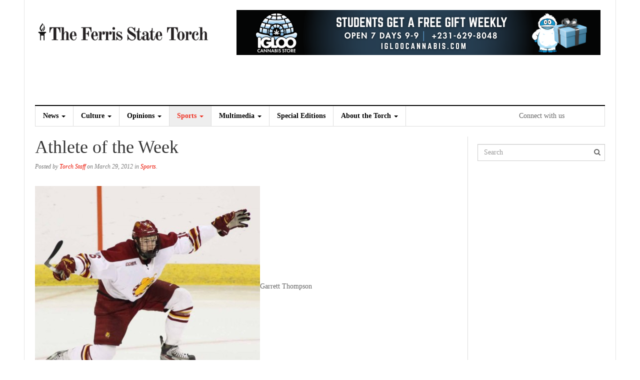

--- FILE ---
content_type: text/html; charset=UTF-8
request_url: https://fsutorch.com/2012/03/29/athlete-of-the-week-3/
body_size: 12803
content:
<!DOCTYPE html>
<html lang="en-US">
<head>
<meta charset="UTF-8">
<meta name="viewport" content="width=device-width, initial-scale=1">
<link rel="profile" href="http://gmpg.org/xfn/11">
<link rel="pingback" href="https://fsutorch.com/xmlrpc.php">
<title>Athlete of the Week &#8211; The Ferris State Torch</title>
<meta name='robots' content='max-image-preview:large' />
	<style>img:is([sizes="auto" i], [sizes^="auto," i]) { contain-intrinsic-size: 3000px 1500px }</style>
	
            <script data-no-defer="1" data-ezscrex="false" data-cfasync="false" data-pagespeed-no-defer data-cookieconsent="ignore">
                var ctPublicFunctions = {"_ajax_nonce":"fcd61c56ac","_rest_nonce":"c96f98a575","_ajax_url":"\/wp-admin\/admin-ajax.php","_rest_url":"https:\/\/fsutorch.com\/wp-json\/","data__cookies_type":"none","data__ajax_type":"rest","data__bot_detector_enabled":1,"data__frontend_data_log_enabled":1,"cookiePrefix":"","wprocket_detected":false,"host_url":"fsutorch.com","text__ee_click_to_select":"Click to select the whole data","text__ee_original_email":"The complete one is","text__ee_got_it":"Got it","text__ee_blocked":"Blocked","text__ee_cannot_connect":"Cannot connect","text__ee_cannot_decode":"Can not decode email. Unknown reason","text__ee_email_decoder":"CleanTalk email decoder","text__ee_wait_for_decoding":"The magic is on the way!","text__ee_decoding_process":"Please wait a few seconds while we decode the contact data."}
            </script>
        
            <script data-no-defer="1" data-ezscrex="false" data-cfasync="false" data-pagespeed-no-defer data-cookieconsent="ignore">
                var ctPublic = {"_ajax_nonce":"fcd61c56ac","settings__forms__check_internal":0,"settings__forms__check_external":0,"settings__forms__force_protection":0,"settings__forms__search_test":1,"settings__data__bot_detector_enabled":1,"settings__sfw__anti_crawler":0,"blog_home":"https:\/\/fsutorch.com\/","pixel__setting":"3","pixel__enabled":true,"pixel__url":"https:\/\/moderate11-v4.cleantalk.org\/pixel\/db983593a47440b899f6d6c2982070cd.gif","data__email_check_before_post":1,"data__email_check_exist_post":1,"data__cookies_type":"none","data__key_is_ok":true,"data__visible_fields_required":true,"wl_brandname":"Anti-Spam by CleanTalk","wl_brandname_short":"CleanTalk","ct_checkjs_key":"3ca9069934ce7e0c571ad6a03fa31dd82400a06d68b94edae58f67392b299ee6","emailEncoderPassKey":"4692eabee24ecca67a5a104962f3cf7b","bot_detector_forms_excluded":"W10=","advancedCacheExists":false,"varnishCacheExists":false,"wc_ajax_add_to_cart":false}
            </script>
        <link rel='dns-prefetch' href='//code.jquery.com' />
<link rel='dns-prefetch' href='//moderate.cleantalk.org' />
<link rel='dns-prefetch' href='//fonts.googleapis.com' />
<link rel='dns-prefetch' href='//maxcdn.bootstrapcdn.com' />
<link rel="alternate" type="application/rss+xml" title="The Ferris State Torch &raquo; Feed" href="https://fsutorch.com/feed/" />
<link rel="alternate" type="application/rss+xml" title="The Ferris State Torch &raquo; Comments Feed" href="https://fsutorch.com/comments/feed/" />
		<!-- This site uses the Google Analytics by ExactMetrics plugin v8.11.1 - Using Analytics tracking - https://www.exactmetrics.com/ -->
							<script src="//www.googletagmanager.com/gtag/js?id=G-BB2GV30PRB"  data-cfasync="false" data-wpfc-render="false" type="text/javascript" async></script>
			<script data-cfasync="false" data-wpfc-render="false" type="text/javascript">
				var em_version = '8.11.1';
				var em_track_user = true;
				var em_no_track_reason = '';
								var ExactMetricsDefaultLocations = {"page_location":"https:\/\/fsutorch.com\/2012\/03\/29\/athlete-of-the-week-3\/"};
								if ( typeof ExactMetricsPrivacyGuardFilter === 'function' ) {
					var ExactMetricsLocations = (typeof ExactMetricsExcludeQuery === 'object') ? ExactMetricsPrivacyGuardFilter( ExactMetricsExcludeQuery ) : ExactMetricsPrivacyGuardFilter( ExactMetricsDefaultLocations );
				} else {
					var ExactMetricsLocations = (typeof ExactMetricsExcludeQuery === 'object') ? ExactMetricsExcludeQuery : ExactMetricsDefaultLocations;
				}

								var disableStrs = [
										'ga-disable-G-BB2GV30PRB',
									];

				/* Function to detect opted out users */
				function __gtagTrackerIsOptedOut() {
					for (var index = 0; index < disableStrs.length; index++) {
						if (document.cookie.indexOf(disableStrs[index] + '=true') > -1) {
							return true;
						}
					}

					return false;
				}

				/* Disable tracking if the opt-out cookie exists. */
				if (__gtagTrackerIsOptedOut()) {
					for (var index = 0; index < disableStrs.length; index++) {
						window[disableStrs[index]] = true;
					}
				}

				/* Opt-out function */
				function __gtagTrackerOptout() {
					for (var index = 0; index < disableStrs.length; index++) {
						document.cookie = disableStrs[index] + '=true; expires=Thu, 31 Dec 2099 23:59:59 UTC; path=/';
						window[disableStrs[index]] = true;
					}
				}

				if ('undefined' === typeof gaOptout) {
					function gaOptout() {
						__gtagTrackerOptout();
					}
				}
								window.dataLayer = window.dataLayer || [];

				window.ExactMetricsDualTracker = {
					helpers: {},
					trackers: {},
				};
				if (em_track_user) {
					function __gtagDataLayer() {
						dataLayer.push(arguments);
					}

					function __gtagTracker(type, name, parameters) {
						if (!parameters) {
							parameters = {};
						}

						if (parameters.send_to) {
							__gtagDataLayer.apply(null, arguments);
							return;
						}

						if (type === 'event') {
														parameters.send_to = exactmetrics_frontend.v4_id;
							var hookName = name;
							if (typeof parameters['event_category'] !== 'undefined') {
								hookName = parameters['event_category'] + ':' + name;
							}

							if (typeof ExactMetricsDualTracker.trackers[hookName] !== 'undefined') {
								ExactMetricsDualTracker.trackers[hookName](parameters);
							} else {
								__gtagDataLayer('event', name, parameters);
							}
							
						} else {
							__gtagDataLayer.apply(null, arguments);
						}
					}

					__gtagTracker('js', new Date());
					__gtagTracker('set', {
						'developer_id.dNDMyYj': true,
											});
					if ( ExactMetricsLocations.page_location ) {
						__gtagTracker('set', ExactMetricsLocations);
					}
										__gtagTracker('config', 'G-BB2GV30PRB', {"forceSSL":"true"} );
										window.gtag = __gtagTracker;										(function () {
						/* https://developers.google.com/analytics/devguides/collection/analyticsjs/ */
						/* ga and __gaTracker compatibility shim. */
						var noopfn = function () {
							return null;
						};
						var newtracker = function () {
							return new Tracker();
						};
						var Tracker = function () {
							return null;
						};
						var p = Tracker.prototype;
						p.get = noopfn;
						p.set = noopfn;
						p.send = function () {
							var args = Array.prototype.slice.call(arguments);
							args.unshift('send');
							__gaTracker.apply(null, args);
						};
						var __gaTracker = function () {
							var len = arguments.length;
							if (len === 0) {
								return;
							}
							var f = arguments[len - 1];
							if (typeof f !== 'object' || f === null || typeof f.hitCallback !== 'function') {
								if ('send' === arguments[0]) {
									var hitConverted, hitObject = false, action;
									if ('event' === arguments[1]) {
										if ('undefined' !== typeof arguments[3]) {
											hitObject = {
												'eventAction': arguments[3],
												'eventCategory': arguments[2],
												'eventLabel': arguments[4],
												'value': arguments[5] ? arguments[5] : 1,
											}
										}
									}
									if ('pageview' === arguments[1]) {
										if ('undefined' !== typeof arguments[2]) {
											hitObject = {
												'eventAction': 'page_view',
												'page_path': arguments[2],
											}
										}
									}
									if (typeof arguments[2] === 'object') {
										hitObject = arguments[2];
									}
									if (typeof arguments[5] === 'object') {
										Object.assign(hitObject, arguments[5]);
									}
									if ('undefined' !== typeof arguments[1].hitType) {
										hitObject = arguments[1];
										if ('pageview' === hitObject.hitType) {
											hitObject.eventAction = 'page_view';
										}
									}
									if (hitObject) {
										action = 'timing' === arguments[1].hitType ? 'timing_complete' : hitObject.eventAction;
										hitConverted = mapArgs(hitObject);
										__gtagTracker('event', action, hitConverted);
									}
								}
								return;
							}

							function mapArgs(args) {
								var arg, hit = {};
								var gaMap = {
									'eventCategory': 'event_category',
									'eventAction': 'event_action',
									'eventLabel': 'event_label',
									'eventValue': 'event_value',
									'nonInteraction': 'non_interaction',
									'timingCategory': 'event_category',
									'timingVar': 'name',
									'timingValue': 'value',
									'timingLabel': 'event_label',
									'page': 'page_path',
									'location': 'page_location',
									'title': 'page_title',
									'referrer' : 'page_referrer',
								};
								for (arg in args) {
																		if (!(!args.hasOwnProperty(arg) || !gaMap.hasOwnProperty(arg))) {
										hit[gaMap[arg]] = args[arg];
									} else {
										hit[arg] = args[arg];
									}
								}
								return hit;
							}

							try {
								f.hitCallback();
							} catch (ex) {
							}
						};
						__gaTracker.create = newtracker;
						__gaTracker.getByName = newtracker;
						__gaTracker.getAll = function () {
							return [];
						};
						__gaTracker.remove = noopfn;
						__gaTracker.loaded = true;
						window['__gaTracker'] = __gaTracker;
					})();
									} else {
										console.log("");
					(function () {
						function __gtagTracker() {
							return null;
						}

						window['__gtagTracker'] = __gtagTracker;
						window['gtag'] = __gtagTracker;
					})();
									}
			</script>
							<!-- / Google Analytics by ExactMetrics -->
		<script type="text/javascript">
/* <![CDATA[ */
window._wpemojiSettings = {"baseUrl":"https:\/\/s.w.org\/images\/core\/emoji\/16.0.1\/72x72\/","ext":".png","svgUrl":"https:\/\/s.w.org\/images\/core\/emoji\/16.0.1\/svg\/","svgExt":".svg","source":{"concatemoji":"https:\/\/fsutorch.com\/wp-includes\/js\/wp-emoji-release.min.js?ver=6.8.3"}};
/*! This file is auto-generated */
!function(s,n){var o,i,e;function c(e){try{var t={supportTests:e,timestamp:(new Date).valueOf()};sessionStorage.setItem(o,JSON.stringify(t))}catch(e){}}function p(e,t,n){e.clearRect(0,0,e.canvas.width,e.canvas.height),e.fillText(t,0,0);var t=new Uint32Array(e.getImageData(0,0,e.canvas.width,e.canvas.height).data),a=(e.clearRect(0,0,e.canvas.width,e.canvas.height),e.fillText(n,0,0),new Uint32Array(e.getImageData(0,0,e.canvas.width,e.canvas.height).data));return t.every(function(e,t){return e===a[t]})}function u(e,t){e.clearRect(0,0,e.canvas.width,e.canvas.height),e.fillText(t,0,0);for(var n=e.getImageData(16,16,1,1),a=0;a<n.data.length;a++)if(0!==n.data[a])return!1;return!0}function f(e,t,n,a){switch(t){case"flag":return n(e,"\ud83c\udff3\ufe0f\u200d\u26a7\ufe0f","\ud83c\udff3\ufe0f\u200b\u26a7\ufe0f")?!1:!n(e,"\ud83c\udde8\ud83c\uddf6","\ud83c\udde8\u200b\ud83c\uddf6")&&!n(e,"\ud83c\udff4\udb40\udc67\udb40\udc62\udb40\udc65\udb40\udc6e\udb40\udc67\udb40\udc7f","\ud83c\udff4\u200b\udb40\udc67\u200b\udb40\udc62\u200b\udb40\udc65\u200b\udb40\udc6e\u200b\udb40\udc67\u200b\udb40\udc7f");case"emoji":return!a(e,"\ud83e\udedf")}return!1}function g(e,t,n,a){var r="undefined"!=typeof WorkerGlobalScope&&self instanceof WorkerGlobalScope?new OffscreenCanvas(300,150):s.createElement("canvas"),o=r.getContext("2d",{willReadFrequently:!0}),i=(o.textBaseline="top",o.font="600 32px Arial",{});return e.forEach(function(e){i[e]=t(o,e,n,a)}),i}function t(e){var t=s.createElement("script");t.src=e,t.defer=!0,s.head.appendChild(t)}"undefined"!=typeof Promise&&(o="wpEmojiSettingsSupports",i=["flag","emoji"],n.supports={everything:!0,everythingExceptFlag:!0},e=new Promise(function(e){s.addEventListener("DOMContentLoaded",e,{once:!0})}),new Promise(function(t){var n=function(){try{var e=JSON.parse(sessionStorage.getItem(o));if("object"==typeof e&&"number"==typeof e.timestamp&&(new Date).valueOf()<e.timestamp+604800&&"object"==typeof e.supportTests)return e.supportTests}catch(e){}return null}();if(!n){if("undefined"!=typeof Worker&&"undefined"!=typeof OffscreenCanvas&&"undefined"!=typeof URL&&URL.createObjectURL&&"undefined"!=typeof Blob)try{var e="postMessage("+g.toString()+"("+[JSON.stringify(i),f.toString(),p.toString(),u.toString()].join(",")+"));",a=new Blob([e],{type:"text/javascript"}),r=new Worker(URL.createObjectURL(a),{name:"wpTestEmojiSupports"});return void(r.onmessage=function(e){c(n=e.data),r.terminate(),t(n)})}catch(e){}c(n=g(i,f,p,u))}t(n)}).then(function(e){for(var t in e)n.supports[t]=e[t],n.supports.everything=n.supports.everything&&n.supports[t],"flag"!==t&&(n.supports.everythingExceptFlag=n.supports.everythingExceptFlag&&n.supports[t]);n.supports.everythingExceptFlag=n.supports.everythingExceptFlag&&!n.supports.flag,n.DOMReady=!1,n.readyCallback=function(){n.DOMReady=!0}}).then(function(){return e}).then(function(){var e;n.supports.everything||(n.readyCallback(),(e=n.source||{}).concatemoji?t(e.concatemoji):e.wpemoji&&e.twemoji&&(t(e.twemoji),t(e.wpemoji)))}))}((window,document),window._wpemojiSettings);
/* ]]> */
</script>
<style id='wp-emoji-styles-inline-css' type='text/css'>

	img.wp-smiley, img.emoji {
		display: inline !important;
		border: none !important;
		box-shadow: none !important;
		height: 1em !important;
		width: 1em !important;
		margin: 0 0.07em !important;
		vertical-align: -0.1em !important;
		background: none !important;
		padding: 0 !important;
	}
</style>
<link rel='stylesheet' id='wp-block-library-css' href='https://ferris-state-university-torch-v1753262640.websitepro-cdn.com/wp-includes/css/dist/block-library/style.min.css?ver=6.8.3' type='text/css' media='all' />
<style id='classic-theme-styles-inline-css' type='text/css'>
/*! This file is auto-generated */
.wp-block-button__link{color:#fff;background-color:#32373c;border-radius:9999px;box-shadow:none;text-decoration:none;padding:calc(.667em + 2px) calc(1.333em + 2px);font-size:1.125em}.wp-block-file__button{background:#32373c;color:#fff;text-decoration:none}
</style>
<link rel='stylesheet' id='banner-list-block-css' href='https://ferris-state-university-torch-v1753262640.websitepro-cdn.com/wp-content/plugins/custom-banners/blocks/banner-list/style.css?ver=1631132122' type='text/css' media='all' />
<link rel='stylesheet' id='rotating-banner-block-css' href='https://ferris-state-university-torch-v1753262640.websitepro-cdn.com/wp-content/plugins/custom-banners/blocks/rotating-banner/style.css?ver=1631132122' type='text/css' media='all' />
<link rel='stylesheet' id='single-banner-block-css' href='https://ferris-state-university-torch-v1753262640.websitepro-cdn.com/wp-content/plugins/custom-banners/blocks/single-banner/style.css?ver=1631132122' type='text/css' media='all' />
<style id='global-styles-inline-css' type='text/css'>
:root{--wp--preset--aspect-ratio--square: 1;--wp--preset--aspect-ratio--4-3: 4/3;--wp--preset--aspect-ratio--3-4: 3/4;--wp--preset--aspect-ratio--3-2: 3/2;--wp--preset--aspect-ratio--2-3: 2/3;--wp--preset--aspect-ratio--16-9: 16/9;--wp--preset--aspect-ratio--9-16: 9/16;--wp--preset--color--black: #000000;--wp--preset--color--cyan-bluish-gray: #abb8c3;--wp--preset--color--white: #ffffff;--wp--preset--color--pale-pink: #f78da7;--wp--preset--color--vivid-red: #cf2e2e;--wp--preset--color--luminous-vivid-orange: #ff6900;--wp--preset--color--luminous-vivid-amber: #fcb900;--wp--preset--color--light-green-cyan: #7bdcb5;--wp--preset--color--vivid-green-cyan: #00d084;--wp--preset--color--pale-cyan-blue: #8ed1fc;--wp--preset--color--vivid-cyan-blue: #0693e3;--wp--preset--color--vivid-purple: #9b51e0;--wp--preset--gradient--vivid-cyan-blue-to-vivid-purple: linear-gradient(135deg,rgba(6,147,227,1) 0%,rgb(155,81,224) 100%);--wp--preset--gradient--light-green-cyan-to-vivid-green-cyan: linear-gradient(135deg,rgb(122,220,180) 0%,rgb(0,208,130) 100%);--wp--preset--gradient--luminous-vivid-amber-to-luminous-vivid-orange: linear-gradient(135deg,rgba(252,185,0,1) 0%,rgba(255,105,0,1) 100%);--wp--preset--gradient--luminous-vivid-orange-to-vivid-red: linear-gradient(135deg,rgba(255,105,0,1) 0%,rgb(207,46,46) 100%);--wp--preset--gradient--very-light-gray-to-cyan-bluish-gray: linear-gradient(135deg,rgb(238,238,238) 0%,rgb(169,184,195) 100%);--wp--preset--gradient--cool-to-warm-spectrum: linear-gradient(135deg,rgb(74,234,220) 0%,rgb(151,120,209) 20%,rgb(207,42,186) 40%,rgb(238,44,130) 60%,rgb(251,105,98) 80%,rgb(254,248,76) 100%);--wp--preset--gradient--blush-light-purple: linear-gradient(135deg,rgb(255,206,236) 0%,rgb(152,150,240) 100%);--wp--preset--gradient--blush-bordeaux: linear-gradient(135deg,rgb(254,205,165) 0%,rgb(254,45,45) 50%,rgb(107,0,62) 100%);--wp--preset--gradient--luminous-dusk: linear-gradient(135deg,rgb(255,203,112) 0%,rgb(199,81,192) 50%,rgb(65,88,208) 100%);--wp--preset--gradient--pale-ocean: linear-gradient(135deg,rgb(255,245,203) 0%,rgb(182,227,212) 50%,rgb(51,167,181) 100%);--wp--preset--gradient--electric-grass: linear-gradient(135deg,rgb(202,248,128) 0%,rgb(113,206,126) 100%);--wp--preset--gradient--midnight: linear-gradient(135deg,rgb(2,3,129) 0%,rgb(40,116,252) 100%);--wp--preset--font-size--small: 13px;--wp--preset--font-size--medium: 20px;--wp--preset--font-size--large: 36px;--wp--preset--font-size--x-large: 42px;--wp--preset--spacing--20: 0.44rem;--wp--preset--spacing--30: 0.67rem;--wp--preset--spacing--40: 1rem;--wp--preset--spacing--50: 1.5rem;--wp--preset--spacing--60: 2.25rem;--wp--preset--spacing--70: 3.38rem;--wp--preset--spacing--80: 5.06rem;--wp--preset--shadow--natural: 6px 6px 9px rgba(0, 0, 0, 0.2);--wp--preset--shadow--deep: 12px 12px 50px rgba(0, 0, 0, 0.4);--wp--preset--shadow--sharp: 6px 6px 0px rgba(0, 0, 0, 0.2);--wp--preset--shadow--outlined: 6px 6px 0px -3px rgba(255, 255, 255, 1), 6px 6px rgba(0, 0, 0, 1);--wp--preset--shadow--crisp: 6px 6px 0px rgba(0, 0, 0, 1);}:where(.is-layout-flex){gap: 0.5em;}:where(.is-layout-grid){gap: 0.5em;}body .is-layout-flex{display: flex;}.is-layout-flex{flex-wrap: wrap;align-items: center;}.is-layout-flex > :is(*, div){margin: 0;}body .is-layout-grid{display: grid;}.is-layout-grid > :is(*, div){margin: 0;}:where(.wp-block-columns.is-layout-flex){gap: 2em;}:where(.wp-block-columns.is-layout-grid){gap: 2em;}:where(.wp-block-post-template.is-layout-flex){gap: 1.25em;}:where(.wp-block-post-template.is-layout-grid){gap: 1.25em;}.has-black-color{color: var(--wp--preset--color--black) !important;}.has-cyan-bluish-gray-color{color: var(--wp--preset--color--cyan-bluish-gray) !important;}.has-white-color{color: var(--wp--preset--color--white) !important;}.has-pale-pink-color{color: var(--wp--preset--color--pale-pink) !important;}.has-vivid-red-color{color: var(--wp--preset--color--vivid-red) !important;}.has-luminous-vivid-orange-color{color: var(--wp--preset--color--luminous-vivid-orange) !important;}.has-luminous-vivid-amber-color{color: var(--wp--preset--color--luminous-vivid-amber) !important;}.has-light-green-cyan-color{color: var(--wp--preset--color--light-green-cyan) !important;}.has-vivid-green-cyan-color{color: var(--wp--preset--color--vivid-green-cyan) !important;}.has-pale-cyan-blue-color{color: var(--wp--preset--color--pale-cyan-blue) !important;}.has-vivid-cyan-blue-color{color: var(--wp--preset--color--vivid-cyan-blue) !important;}.has-vivid-purple-color{color: var(--wp--preset--color--vivid-purple) !important;}.has-black-background-color{background-color: var(--wp--preset--color--black) !important;}.has-cyan-bluish-gray-background-color{background-color: var(--wp--preset--color--cyan-bluish-gray) !important;}.has-white-background-color{background-color: var(--wp--preset--color--white) !important;}.has-pale-pink-background-color{background-color: var(--wp--preset--color--pale-pink) !important;}.has-vivid-red-background-color{background-color: var(--wp--preset--color--vivid-red) !important;}.has-luminous-vivid-orange-background-color{background-color: var(--wp--preset--color--luminous-vivid-orange) !important;}.has-luminous-vivid-amber-background-color{background-color: var(--wp--preset--color--luminous-vivid-amber) !important;}.has-light-green-cyan-background-color{background-color: var(--wp--preset--color--light-green-cyan) !important;}.has-vivid-green-cyan-background-color{background-color: var(--wp--preset--color--vivid-green-cyan) !important;}.has-pale-cyan-blue-background-color{background-color: var(--wp--preset--color--pale-cyan-blue) !important;}.has-vivid-cyan-blue-background-color{background-color: var(--wp--preset--color--vivid-cyan-blue) !important;}.has-vivid-purple-background-color{background-color: var(--wp--preset--color--vivid-purple) !important;}.has-black-border-color{border-color: var(--wp--preset--color--black) !important;}.has-cyan-bluish-gray-border-color{border-color: var(--wp--preset--color--cyan-bluish-gray) !important;}.has-white-border-color{border-color: var(--wp--preset--color--white) !important;}.has-pale-pink-border-color{border-color: var(--wp--preset--color--pale-pink) !important;}.has-vivid-red-border-color{border-color: var(--wp--preset--color--vivid-red) !important;}.has-luminous-vivid-orange-border-color{border-color: var(--wp--preset--color--luminous-vivid-orange) !important;}.has-luminous-vivid-amber-border-color{border-color: var(--wp--preset--color--luminous-vivid-amber) !important;}.has-light-green-cyan-border-color{border-color: var(--wp--preset--color--light-green-cyan) !important;}.has-vivid-green-cyan-border-color{border-color: var(--wp--preset--color--vivid-green-cyan) !important;}.has-pale-cyan-blue-border-color{border-color: var(--wp--preset--color--pale-cyan-blue) !important;}.has-vivid-cyan-blue-border-color{border-color: var(--wp--preset--color--vivid-cyan-blue) !important;}.has-vivid-purple-border-color{border-color: var(--wp--preset--color--vivid-purple) !important;}.has-vivid-cyan-blue-to-vivid-purple-gradient-background{background: var(--wp--preset--gradient--vivid-cyan-blue-to-vivid-purple) !important;}.has-light-green-cyan-to-vivid-green-cyan-gradient-background{background: var(--wp--preset--gradient--light-green-cyan-to-vivid-green-cyan) !important;}.has-luminous-vivid-amber-to-luminous-vivid-orange-gradient-background{background: var(--wp--preset--gradient--luminous-vivid-amber-to-luminous-vivid-orange) !important;}.has-luminous-vivid-orange-to-vivid-red-gradient-background{background: var(--wp--preset--gradient--luminous-vivid-orange-to-vivid-red) !important;}.has-very-light-gray-to-cyan-bluish-gray-gradient-background{background: var(--wp--preset--gradient--very-light-gray-to-cyan-bluish-gray) !important;}.has-cool-to-warm-spectrum-gradient-background{background: var(--wp--preset--gradient--cool-to-warm-spectrum) !important;}.has-blush-light-purple-gradient-background{background: var(--wp--preset--gradient--blush-light-purple) !important;}.has-blush-bordeaux-gradient-background{background: var(--wp--preset--gradient--blush-bordeaux) !important;}.has-luminous-dusk-gradient-background{background: var(--wp--preset--gradient--luminous-dusk) !important;}.has-pale-ocean-gradient-background{background: var(--wp--preset--gradient--pale-ocean) !important;}.has-electric-grass-gradient-background{background: var(--wp--preset--gradient--electric-grass) !important;}.has-midnight-gradient-background{background: var(--wp--preset--gradient--midnight) !important;}.has-small-font-size{font-size: var(--wp--preset--font-size--small) !important;}.has-medium-font-size{font-size: var(--wp--preset--font-size--medium) !important;}.has-large-font-size{font-size: var(--wp--preset--font-size--large) !important;}.has-x-large-font-size{font-size: var(--wp--preset--font-size--x-large) !important;}
:where(.wp-block-post-template.is-layout-flex){gap: 1.25em;}:where(.wp-block-post-template.is-layout-grid){gap: 1.25em;}
:where(.wp-block-columns.is-layout-flex){gap: 2em;}:where(.wp-block-columns.is-layout-grid){gap: 2em;}
:root :where(.wp-block-pullquote){font-size: 1.5em;line-height: 1.6;}
</style>
<link rel='stylesheet' id='cleantalk-public-css-css' href='https://ferris-state-university-torch-v1753262640.websitepro-cdn.com/wp-content/plugins/cleantalk-spam-protect/css/cleantalk-public.min.css?ver=6.59_1752526644' type='text/css' media='all' />
<link rel='stylesheet' id='cleantalk-email-decoder-css-css' href='https://ferris-state-university-torch-v1753262640.websitepro-cdn.com/wp-content/plugins/cleantalk-spam-protect/css/cleantalk-email-decoder.min.css?ver=6.59_1752526644' type='text/css' media='all' />
<link rel='stylesheet' id='wp-banners-css-css' href='https://ferris-state-university-torch-v1753262640.websitepro-cdn.com/wp-content/plugins/custom-banners/assets/css/wp-banners.css?ver=6.8.3' type='text/css' media='all' />
<link rel='stylesheet' id='media-credit-css' href='https://ferris-state-university-torch-v1753262640.websitepro-cdn.com/wp-content/plugins/media-credit/public/css/media-credit.min.css?ver=4.3.0' type='text/css' media='all' />
<link rel='stylesheet' id='rs-plugin-settings-css' href='https://ferris-state-university-torch-v1753262640.websitepro-cdn.com/wp-content/plugins/revslider/public/assets/css/settings.css?ver=5.4.8' type='text/css' media='all' />
<style id='rs-plugin-settings-inline-css' type='text/css'>
#rs-demo-id {}
</style>
<link rel='stylesheet' id='roboto-css' href='http://fonts.googleapis.com/css?family=Roboto%3A400%2C400italic%2C700%2C700italic&#038;ver=6.8.3' type='text/css' media='all' />
<link rel='stylesheet' id='noto-serif-css' href='http://fonts.googleapis.com/css?family=Noto+Serif%3A400%2C700&#038;ver=6.8.3' type='text/css' media='all' />
<link rel='stylesheet' id='font-awesome-css' href='//maxcdn.bootstrapcdn.com/font-awesome/4.1.0/css/font-awesome.min.css?ver=6.8.3' type='text/css' media='all' />
<link rel='stylesheet' id='dw-focus-main-css' href='https://ferris-state-university-torch-v1753262640.websitepro-cdn.com/wp-content/themes/dw-focus/assets/css/dw-focus.min.css?ver=1.2.6' type='text/css' media='all' />
<link rel='stylesheet' id='dw-focus-style-css' href='https://ferris-state-university-torch-v1753262640.websitepro-cdn.com/wp-content/themes/torch/style.css?ver=6.8.3' type='text/css' media='all' />
<link rel='stylesheet' id='dw-focus-print-css' href='https://ferris-state-university-torch-v1753262640.websitepro-cdn.com/wp-content/themes/dw-focus/assets/css/print.css?ver=1.2.6' type='text/css' media='print' />
<link rel='stylesheet' id='options_typography_Roboto-css' href='http://fonts.googleapis.com/css?family=Roboto' type='text/css' media='all' />
<link rel='stylesheet' id='options_typography_Roboto+Slab-css' href='http://fonts.googleapis.com/css?family=Roboto+Slab' type='text/css' media='all' />
<link rel='stylesheet' id='utw-ui-css' href='https://ferris-state-university-torch-v1753262640.websitepro-cdn.com/wp-content/plugins/ultimate-tabbed-widgets/theme/jquery-ui.css?ver=1.0' type='text/css' media='all' />
<script type="text/javascript" src="http://code.jquery.com/jquery-latest.min.js?ver=6.8.3" id="jquery-js"></script>
<script type="text/javascript" src="https://ferris-state-university-torch-v1753262640.websitepro-cdn.com/wp-content/plugins/google-analytics-dashboard-for-wp/assets/js/frontend-gtag.min.js?ver=8.11.1" id="exactmetrics-frontend-script-js" async="async" data-wp-strategy="async"></script>
<script data-cfasync="false" data-wpfc-render="false" type="text/javascript" id='exactmetrics-frontend-script-js-extra'>/* <![CDATA[ */
var exactmetrics_frontend = {"js_events_tracking":"true","download_extensions":"zip,mp3,mpeg,pdf,docx,pptx,xlsx,rar","inbound_paths":"[{\"path\":\"\\\/go\\\/\",\"label\":\"affiliate\"},{\"path\":\"\\\/recommend\\\/\",\"label\":\"affiliate\"}]","home_url":"https:\/\/fsutorch.com","hash_tracking":"false","v4_id":"G-BB2GV30PRB"};/* ]]> */
</script>
<script type="text/javascript" src="https://ferris-state-university-torch-v1753262640.websitepro-cdn.com/wp-content/plugins/cleantalk-spam-protect/js/apbct-public-bundle_comm-func.min.js?ver=6.59_1752526644" id="apbct-public-bundle_comm-func-js-js"></script>
<script type="text/javascript" src="https://moderate.cleantalk.org/ct-bot-detector-wrapper.js?ver=6.59" id="ct_bot_detector-js" defer="defer" data-wp-strategy="defer"></script>
<script type="text/javascript" src="https://ferris-state-university-torch-v1753262640.websitepro-cdn.com/wp-content/plugins/revslider/public/assets/js/jquery.themepunch.tools.min.js?ver=5.4.8" id="tp-tools-js"></script>
<script type="text/javascript" src="https://ferris-state-university-torch-v1753262640.websitepro-cdn.com/wp-content/plugins/revslider/public/assets/js/jquery.themepunch.revolution.min.js?ver=5.4.8" id="revmin-js"></script>
<script type="text/javascript" src="https://ferris-state-university-torch-v1753262640.websitepro-cdn.com/wp-content/themes/dw-focus/assets/js/modernizr.min.js?ver=1.2.6" id="modernizr-js"></script>
<script type="text/javascript" src="https://ferris-state-university-torch-v1753262640.websitepro-cdn.com/wp-content/themes/dw-focus/assets/js/jquery-mobile.min.js?ver=1.3.2" id="jquery-mobile-js"></script>
<link rel="https://api.w.org/" href="https://fsutorch.com/wp-json/" /><link rel="alternate" title="JSON" type="application/json" href="https://fsutorch.com/wp-json/wp/v2/posts/10907" /><link rel="EditURI" type="application/rsd+xml" title="RSD" href="https://fsutorch.com/xmlrpc.php?rsd" />
<meta name="generator" content="WordPress 6.8.3" />
<link rel="canonical" href="https://fsutorch.com/2012/03/29/athlete-of-the-week-3/" />
<link rel='shortlink' href='https://fsutorch.com/?p=10907' />
<link rel="alternate" title="oEmbed (JSON)" type="application/json+oembed" href="https://fsutorch.com/wp-json/oembed/1.0/embed?url=https%3A%2F%2Ffsutorch.com%2F2012%2F03%2F29%2Fathlete-of-the-week-3%2F" />
<link rel="alternate" title="oEmbed (XML)" type="text/xml+oembed" href="https://fsutorch.com/wp-json/oembed/1.0/embed?url=https%3A%2F%2Ffsutorch.com%2F2012%2F03%2F29%2Fathlete-of-the-week-3%2F&#038;format=xml" />
            <script async src="https://www.googletagmanager.com/gtag/js?id=TAG_ID"></script>
            <script>
                window.dataLayer = window.dataLayer || [];
                function gtag() {
                    dataLayer.push(arguments);
                }
                var tracking_ids = ["G-3KT4C16M4V"];
                var site_id = 'edc65c204eb99418f8632ba57a9167c6a8ddc0b52baf755957405521ec65724a';
                gtag('js', new Date());
                for (var i = 0; i < tracking_ids.length; i++) {
                    gtag('event', 'page_view', {'send_to': tracking_ids[i],'dimension1': site_id});
                    gtag('event', 'first_visit', {'send_to': tracking_ids[i],'dimension1': site_id});
                    gtag('event', 'engaged_sessions', {'send_to': tracking_ids[i],'dimension1': site_id});
                    gtag('set', {'siteSpeedSampleRate': 50});
                }
            </script><style type="text/css" media="screen"></style><link rel="Shortcut Icon" type="image/x-icon" href="https://ferris-state-university-torch-v1753262640.websitepro-cdn.com/wp-content/themes/torch/favicon.ico" /><style>
	span.oe_textdirection { unicode-bidi: bidi-override; direction: rtl; }
	span.oe_displaynone { display: none; }
</style>
<meta name="generator" content="Powered by Slider Revolution 5.4.8 - responsive, Mobile-Friendly Slider Plugin for WordPress with comfortable drag and drop interface." />
<link rel="icon" href="https://ferris-state-university-torch-v1753262640.websitepro-cdn.com/wp-content/uploads/2021/03/cropped-RedWhiteLogo-32x32.png" sizes="32x32" />
<link rel="icon" href="https://ferris-state-university-torch-v1753262640.websitepro-cdn.com/wp-content/uploads/2021/03/cropped-RedWhiteLogo-192x192.png" sizes="192x192" />
<link rel="apple-touch-icon" href="https://ferris-state-university-torch-v1753262640.websitepro-cdn.com/wp-content/uploads/2021/03/cropped-RedWhiteLogo-180x180.png" />
<meta name="msapplication-TileImage" content="https://fsutorch.com/wp-content/uploads/2021/03/cropped-RedWhiteLogo-270x270.png" />
<script type="text/javascript">function setREVStartSize(e){									
						try{ e.c=jQuery(e.c);var i=jQuery(window).width(),t=9999,r=0,n=0,l=0,f=0,s=0,h=0;
							if(e.responsiveLevels&&(jQuery.each(e.responsiveLevels,function(e,f){f>i&&(t=r=f,l=e),i>f&&f>r&&(r=f,n=e)}),t>r&&(l=n)),f=e.gridheight[l]||e.gridheight[0]||e.gridheight,s=e.gridwidth[l]||e.gridwidth[0]||e.gridwidth,h=i/s,h=h>1?1:h,f=Math.round(h*f),"fullscreen"==e.sliderLayout){var u=(e.c.width(),jQuery(window).height());if(void 0!=e.fullScreenOffsetContainer){var c=e.fullScreenOffsetContainer.split(",");if (c) jQuery.each(c,function(e,i){u=jQuery(i).length>0?u-jQuery(i).outerHeight(!0):u}),e.fullScreenOffset.split("%").length>1&&void 0!=e.fullScreenOffset&&e.fullScreenOffset.length>0?u-=jQuery(window).height()*parseInt(e.fullScreenOffset,0)/100:void 0!=e.fullScreenOffset&&e.fullScreenOffset.length>0&&(u-=parseInt(e.fullScreenOffset,0))}f=u}else void 0!=e.minHeight&&f<e.minHeight&&(f=e.minHeight);e.c.closest(".rev_slider_wrapper").css({height:f})					
						}catch(d){console.log("Failure at Presize of Slider:"+d)}						
					};</script>
</head>

<body class="wp-singular post-template-default single single-post postid-10907 single-format-standard wp-theme-dw-focus wp-child-theme-torch layout-boxed sidebar-right">
<div id="page" class="hfeed site">
	<header class="site-header">
		<div class="container">
			<div class="row hidden-xs hidden-sm">
				<div class="col-md-4">
																<a href="https://fsutorch.com/" rel="home" class="site-logo"><img src="https://ferris-state-university-torch-v1753262640.websitepro-cdn.com/wp-content/uploads/2021/04/Screen-Shot-2021-03-07-at-3.11.05-PM.png" title="The Ferris State Torch"></a>
									</div>
				
								<div id="header-widgets" class="col-md-8"><aside id="rotatingbannerwidget-2" class="widget rotatingBannerWidget"><h2 class="widget-title"> </h2><div style="width: 100%; height: auto;" data-cycle-auto-height="container" class="custom-banners-cycle-slideshow cycle-slideshow custom-b-2048147196 custom-banners-cycle-slideshow-default_style" data-cycle-fx="fade" data-cycle-timeout="30000" data-cycle-pause-on-hover="" data-cycle-slides="&gt; div.banner_wrapper" data-cycle-paused=""><div class="banner_wrapper" style="width: 100%;"><div class="banner  banner-81845 bottom vert custom-banners-theme-default_style" style="width: auto; height: auto;"><img width="728" height="90" src="https://ferris-state-university-torch-v1753262640.websitepro-cdn.com/wp-content/uploads/2025/08/Leaderboard-Ad-728px-x-90px-3.png" class="attachment-full size-full" alt="" decoding="async" fetchpriority="high" srcset="https://ferris-state-university-torch-v1753262640.websitepro-cdn.com/wp-content/uploads/2025/08/Leaderboard-Ad-728px-x-90px-3.png 728w, https://ferris-state-university-torch-v1753262640.websitepro-cdn.com/wp-content/uploads/2025/08/Leaderboard-Ad-728px-x-90px-3-300x37.png 300w, https://ferris-state-university-torch-v1753262640.websitepro-cdn.com/wp-content/uploads/2025/08/Leaderboard-Ad-728px-x-90px-3-230x28.png 230w" sizes="(max-width: 728px) 100vw, 728px" /><a class="custom_banners_big_link"  target="_blank"  href="https://igloocannabis.com/"></a></div></div><div class="custom-b-cycle-controls custom-banners-controls-theme-default_style"></div></div><!-- end slideshow --></aside></div>
								
			</div>
						<div class="navigation-wrap">
								<nav id="masthead" class="navbar navbar-default site-navigation" role="banner">
					<div class="navbar-header">
												<button class="navbar-toggle" data-toggle="collapse" data-target=".main-navigation"><i class="fa fa-bars"></i></button>
												<a href="https://fsutorch.com/" rel="home" class="site-brand navbar-brand visible-xs visible-sm">
																						<img src="https://ferris-state-university-torch-v1753262640.websitepro-cdn.com/wp-content/uploads/2021/04/Screen-Shot-2021-03-07-at-3.11.05-PM.png" title="The Ferris State Torch">
													</a>
											</div>

					<div id="site-navigation" class="collapse navbar-collapse main-navigation" role="navigation">
						<ul id="menu-main" class="nav navbar-nav navbar-left"><li class="news dropdown menu-news"><a class="dropdown-toggle disabled" data-toggle="dropdown" data-target="#" href="https://fsutorch.com/category/news/">News <b class="caret"></b></a>
<ul class="dropdown-menu">
	<li class="menu-news-briefs"><a href="https://fsutorch.com/category/news/news-briefs/">News Briefs</a></li>
	<li class="menu-on-the-record"><a href="https://fsutorch.com/category/news/on-the-record/">On the Record</a></li>
</ul>
</li>
<li class="lifestyles dropdown menu-culture"><a class="dropdown-toggle disabled" data-toggle="dropdown" data-target="#" href="https://fsutorch.com/category/culture/">Culture <b class="caret"></b></a>
<ul class="dropdown-menu">
	<li class="menu-media-minutes"><a href="https://fsutorch.com/category/culture/media-minutes/">Media minutes</a></li>
	<li class="menu-torch-confessions"><a href="https://fsutorch.com/category/culture/torch-confessions/">Torch confessions</a></li>
</ul>
</li>
<li class="opinions dropdown menu-opinions"><a class="dropdown-toggle disabled" data-toggle="dropdown" data-target="#" href="https://fsutorch.com/category/opinions/">Opinions <b class="caret"></b></a>
<ul class="dropdown-menu">
	<li class="menu-editorials"><a href="https://fsutorch.com/category/opinions/editorials/">Editorials</a></li>
	<li class="menu-letters-to-the-editor"><a href="https://fsutorch.com/category/opinions/letters/">Letters to the Editor</a></li>
	<li class="menu-cartoons"><a href="https://fsutorch.com/category/opinions/cartoons/">Cartoons</a></li>
</ul>
</li>
<li class="sports current-post-ancestor active current-post-parent dropdown menu-sports"><a class="dropdown-toggle disabled" data-toggle="dropdown" data-target="#" href="https://fsutorch.com/category/sports/">Sports <b class="caret"></b></a>
<ul class="dropdown-menu">
	<li class="sports menu-hockey"><a href="https://fsutorch.com/category/sports/hockey/">Hockey</a></li>
	<li class="sports menu-football"><a href="https://fsutorch.com/category/sports/football/">Football</a></li>
	<li class="sports menu-basketball"><a href="https://fsutorch.com/category/sports/basketball/">Basketball</a></li>
	<li class="menu-top-dawg"><a href="https://fsutorch.com/category/sports/top-dawg/">Top Dawg</a></li>
	<li class="menu-sports-shorts"><a href="https://fsutorch.com/category/sports/sports-shorts/">Sports Shorts</a></li>
</ul>
</li>
<li class="dropdown menu-multimedia"><a class="dropdown-toggle disabled" data-toggle="dropdown" data-target="#">Multimedia <b class="caret"></b></a>
<ul class="dropdown-menu">
	<li class="menu-print-edition"><a href="https://fsutorch.com/category/print-edition/">Print Edition</a></li>
	<li class="menu-feature-photos"><a href="https://fsutorch.com/category/feature-photos/">Feature Photos</a></li>
	<li class="menu-video"><a href="https://fsutorch.com/category/video/">Video</a></li>
	<li class="menu-fire-pit"><a href="https://fsutorch.com/category/fire-pit/">Fire Pit</a></li>
</ul>
</li>
<li class="menu-special-editions"><a href="https://fsutorch.com/category/special-editions/">Special Editions</a></li>
<li class="dropdown menu-about-the-torch"><a class="dropdown-toggle disabled" data-toggle="dropdown" data-target="#" href="#">About the Torch <b class="caret"></b></a>
<ul class="dropdown-menu">
	<li class="menu-history-of-the-torch"><a href="https://fsutorch.com/about/history-of-the-torch/">History of the Torch</a></li>
	<li class="menu-staff"><a href="https://fsutorch.com/staff/">Staff</a></li>
	<li class="menu-staff-biographies"><a href="https://fsutorch.com/category/staff-biographies/">Staff Biographies</a></li>
	<li class="menu-archives"><a href="https://fsutorch.com/archives-index/">Archives</a></li>
	<li class="menu-policy-manual"><a href="https://fsutorch.com/about/policy-manual/">Policy Manual</a></li>
	<li class="menu-commenting-policy"><a href="https://fsutorch.com/commenting-policy/">Commenting Policy</a></li>
	<li class="menu-advertise"><a href="https://fsutorch.com/advertise/">Advertise</a></li>
	<li class="menu-work-the-torch"><a href="https://fsutorch.com/work-at-the-torch/">Work @ the Torch</a></li>
	<li class="menu-submit-tips-corrections-or-ideas"><a href="https://fsutorch.com/submit-tips-corrections-ideas/">Submit Tips, Corrections Or Ideas</a></li>
</ul>
</li>
</ul>						<div class="hidden-xs hidden-sm connect-with-us"><span>Connect with us</span> 		<ul class="nav navbar-nav navbar-right">
						
		</ul>
	</div>
					</div>
				</nav>

							</div>
		</div>
	</header>

	<div id="content" class="site-content">

<div class="container">
	<div class="content-inner">
		<div class="row">
			<div class="col-lg-9">
				<div id="primary" class="content-area">
					<main id="main" class="site-main" role="main">
											
						
	<article id="post-10907" class="post-10907 post type-post status-publish format-standard has-post-thumbnail hentry category-sports">
		<header class="entry-header">
			<h1 class="entry-title">Athlete of the Week</h1>			<h2 class="subhead"></h2>
			
			<div class="entry-meta">
				<p class="byline">Posted by <a href="https://fsutorch.com/author/torchstaffreport/" title="Posts by Torch Staff" rel="author">Torch Staff</a> on March 29, 2012 in <a href="https://fsutorch.com/category/sports/" rel="category tag">Sports</a>.</p>
			</div>
		</header>



	<div class="row">
		<div class="entry-content col-md-12">

			
			<p><a href="https://fsutorch.com/2012/03/29/sports/athlete-of-the-week-3/attachment/03-28_athlete/" rel="attachment wp-att-10908"><img decoding="async" src="https://ferris-state-university-torch-v1753262640.websitepro-cdn.com/wp-content/uploads/2012/03/03.28_Athlete-450x404.jpg" alt="" title="03.28_Athlete" width="450" height="404" class="size-medium wp-image-10908" /></a>Garrett Thompson</p>
<p>Sophomore</p>
<p>FSU Ice Hockey <span id="more-10907"></span></p>
<p>Traverse City/Traverse City Central</p>
<p>Bulldog sophomore left wing Garrett Thompson was selected as this issue’s “Athlete of the Week” following an outstanding performance against Cornell University in the Midwest Regional final (March 24).</p>
<p>In Saturday’s game, Thompson got Ferris State University on the board first as he scored his 10th goal of the season. The goal came after two scoreless periods and just 11 seconds into the final period. The Bulldogs ultimately defeated Cornell 2-1 at the Resch Center in Green Bay, Wisc. The victory is arguably the biggest in the program’s history as FSU garnered its first-ever NCAA Frozen Four berth.</p>
<p>Thus far in the 2011-12 season, the Bulldogs have compiled a 25-11-5 record. Thompson and the rest of the FSU hockey team will continue the season on April 5 in Tampa Bay, Fla. The Bulldogs are set to face Union in the national semifinals.</p>							<div class="clearfix"></div>
			<div class="sharing"></div>
			</div>
			
		</div>


	</article>
						
						
																						</main>
				</div>
			</div>
			<div class="col-lg-3">
				    
    
	<div id="secondary" class="widget-area span3" role="complementary">
	
  <div class="widget widget_search"><form method="get" id="searchform" action="https://fsutorch.com/">
	<input type="text" name="s" id="s" class="form-control" value="" placeholder="Search">
	<input type="submit" class="search-submit">
<input
                    class="apbct_special_field apbct_email_id__search_form"
                    name="apbct__email_id__search_form"
                    aria-label="apbct__label_id__search_form"
                    type="text" size="30" maxlength="200" autocomplete="off"
                    value=""
                /><input
                   id="apbct_submit_id__search_form" 
                   class="apbct_special_field apbct__email_id__search_form"
                   name="apbct__label_id__search_form"
                   aria-label="apbct_submit_name__search_form"
                   type="submit"
                   size="30"
                   maxlength="200"
                   value="31251"
               /></form>
</div> 
	
	
	
   
 
	
	        
        
    
        

<div class="text-center widget" id="sidebar-ad">
</div>
    

    
	
	
		<aside id="block-24" class="widget widget_block widget_text">
<p class="has-text-align-center"></p>
</aside>	
		

<div id="small-boxes">
    <div></div>
    <div></div>
    <div></div>
    <div></div>       	    	   
</div>    		

				</div>
		</div>
	</div>
</div>

    </div>

    <footer id="colophon" class="site-footer" role="contentinfo">
        <div class="container">
                        <div class="row">
                <div class="site-info col-md-6">
                                                     <a href="https://fsutorch.com/" rel="home"><img src="https://ferris-state-university-torch-v1753262640.websitepro-cdn.com/wp-content/themes/torch/images/logo-white.png" title="The Ferris State Torch"></a>
                 
                </div>

                <div class="col-md-6 text-right">
                                <aside id="nav_menu-2" class="widget widget_nav_menu"><ul id="menu-footer" class="menu"><li class="menu-about-the-torch"><a href="https://fsutorch.com/about/">About the Torch</a></li>
<li class="menu-advertising"><a href="https://fsutorch.com/advertise/">Advertising</a></li>
<li class="menu-archives"><a href="https://fsutorch.com/archives-index/">Archives</a></li>
<li class="menu-commenting-policy"><a href="https://fsutorch.com/commenting-policy/">Commenting Policy</a></li>
<li class="menu-staff"><a href="https://fsutorch.com/staff/">Staff</a></li>
<li class="menu-work-the-torch"><a href="https://fsutorch.com/work-at-the-torch/">Work @ the Torch</a></li>
<li class="menu-submit-tips-corrections-or-ideas"><a href="https://fsutorch.com/submit-tips-corrections-ideas/">Submit Tips, Corrections Or Ideas</a></li>
</ul></aside>                           Copyright &copy; 2026 The Ferris State Torch                </div>

            </div>
        </div>
    </footer>
</div>

<script type="speculationrules">
{"prefetch":[{"source":"document","where":{"and":[{"href_matches":"\/*"},{"not":{"href_matches":["\/wp-*.php","\/wp-admin\/*","\/wp-content\/uploads\/*","\/wp-content\/*","\/wp-content\/plugins\/*","\/wp-content\/themes\/torch\/*","\/wp-content\/themes\/dw-focus\/*","\/*\\?(.+)"]}},{"not":{"selector_matches":"a[rel~=\"nofollow\"]"}},{"not":{"selector_matches":".no-prefetch, .no-prefetch a"}}]},"eagerness":"conservative"}]}
</script>

    <!-- Piwik Formscript Plugin -->

    <!-- Piwik Code -->
    <script type="text/javascript">
        var _paq = _paq || [];
        (function(){
        var u="https://localedge.piwik.pro/";
        _paq.push(["trackPageView"]);
        _paq.push(["enableLinkTracking"]);
        _paq.push(["setTrackerUrl", u+"ppms.php"]);
        _paq.push(["setSiteId", "36c14435-1948-46b7-8ab4-a59e9e6fc0f5"]);
        var d=document, g=d.createElement('script'), s=d.getElementsByTagName('script')[0];
        g.type='text/javascript'; g.defer=true; g.async=true; g.src=u+'ppms.js'; s.parentNode.insertBefore(g,s);
        })();
    </script>
    <!-- End Piwik Code -->

    <!-- Formwatch Code -->
    <script src="https://static.localedge.com/common/javascript/formwatch-1.0.0.js"></script>
    <script>
    jQuery(document).ready( function($) {
        $('form').formwatch({
        siteId: 1363 
        });
    });
    </script>
    <!-- End Formwatch Code -->

    <!-- The site is up and running.  All Hail the IT Team! -->
 
    <script>
              (function(e){
                  var el = document.createElement('script');
                  el.setAttribute('data-account', '5ncSLwwoPN');
                  el.setAttribute('src', 'https://cdn.userway.org/widget.js');
                  document.body.appendChild(el);
                })();
              </script><style type="text/css">a { color: #ea1100}
a:hover, a:active { color: #9d0b00}
body { background: url()  repeat top center scroll}
.site-header { background: url()  repeat top center scroll}
.site-footer { color: #ffffff}
.site-footer a { color: #ffffff}
.site-footer a:hover, .site-footer a:active { color: #ffc425}
.site-footer #footer-widgets .widget-title { color: #ffffff}
.site-footer .footer-navigation, #footer-widgets { border-color: #333333}
#footer-widgets .widget_nav_menu:after { background-color: #333333}
 .site-footer { background: url() #000 repeat top center scroll}
body { color:#666666; font-family:Roboto, serif; font-size:14px; }
h1 { color:#333333; font-family:Roboto Slab, serif; font-size:36px; }
h2 { color:#333333; font-family:Roboto Slab, serif; font-size:30px; }
h3 { color:#333333; font-family:Roboto Slab, serif; font-size:24px; }
h4 { color:#333333; font-family:Roboto Slab, serif; font-size:18px; }
h5 { color:#333333; font-family:Roboto Slab, serif; font-size:14px; }
h6 { color:#333333; font-family:Roboto Slab, serif; font-size:12px; }
</style><script type="text/javascript" src="https://ferris-state-university-torch-v1753262640.websitepro-cdn.com/wp-content/plugins/custom-banners/assets/js/jquery.cycle2.min.js?ver=6.8.3" id="gp_cycle2-js"></script>
<script type="text/javascript" src="https://ferris-state-university-torch-v1753262640.websitepro-cdn.com/wp-content/plugins/custom-banners/assets/js/custom-banners.js?ver=6.8.3" id="custom-banners-js-js"></script>
<script type="text/javascript" id="dw-focus-script-js-extra">
/* <![CDATA[ */
var dw_focus = {"ajax_url":"https:\/\/fsutorch.com\/wp-admin\/admin-ajax.php"};
var sharrre = {"sharrre_url":"https:\/\/fsutorch.com\/wp-content\/themes\/dw-focus\/inc\/sharrre.php"};
/* ]]> */
</script>
<script type="text/javascript" src="https://ferris-state-university-torch-v1753262640.websitepro-cdn.com/wp-content/themes/dw-focus/assets/js/dw-focus.min.js?ver=1.2.6" id="dw-focus-script-js"></script>


<!-- The site is up and running. All Hail the IT Team! -->

</body>
</html>


<!-- Page supported by LiteSpeed Cache 7.2 on 2026-01-16 10:58:56 -->

--- FILE ---
content_type: text/css
request_url: https://ferris-state-university-torch-v1753262640.websitepro-cdn.com/wp-content/themes/dw-focus/style.css
body_size: -41
content:
/*
Theme Name: DW Focus
Theme URI: http://www.designwall.com/wordpress/themes/dw-focus/
Author: DesignWall
Author URI: http://www.designwall.com
Description: Responsive News WordPress Theme
Version: 1.2.6
License: GNU General Public License v2 or later
License URI: http://www.gnu.org/licenses/gpl-2.0.html
Text Domain: dw-focus
Tags:
*/
